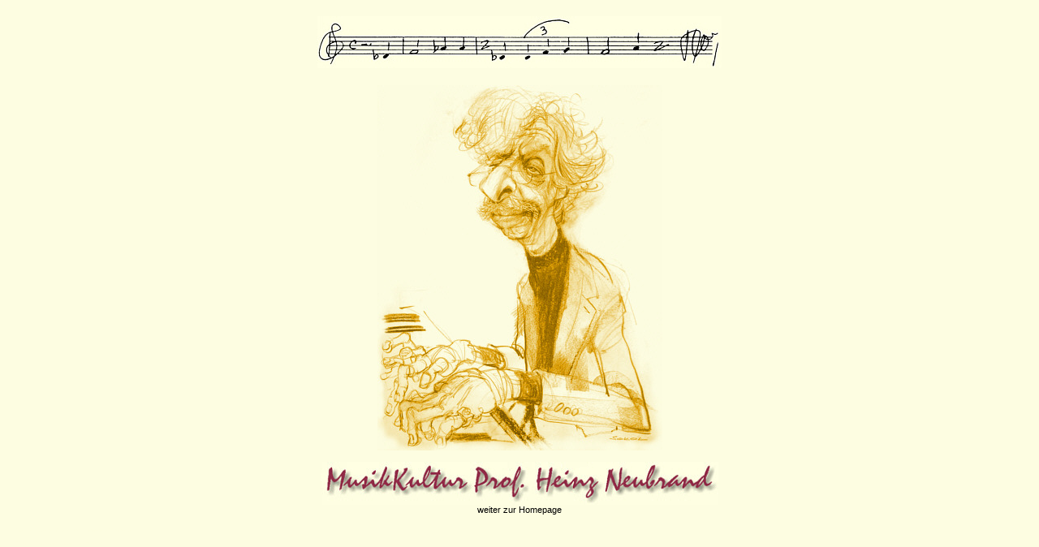

--- FILE ---
content_type: text/html
request_url: http://www.musikkultur-neubrand.com/
body_size: 5938
content:
<html>

<head>
<title>Musikkultur Heinz Neubrand</title>
<meta http-equiv="content-language" content="de">
<meta name="Description" lang="de"
content="Musikkultur ist ein Verein, welcher sich dem Werk des bekannten �sterreichischen Komponisten aus Wien widmet, welcher als Komponist, Jazzmusiker und Schauspieler t�tig war.">
<meta name="keywords"
content="Heinz Neubrand,Neubrand,Musik,Wien,Jazz,Klassik,Filmmusik,H�rfunk,Notenalben,Noten,Biografie,Kinderlieder,Wienerlieder,Schlager,Gedichte,Wunderkind">
<meta name="author" content="Musikkultur Heinz Neubrand">
<meta name="page-topic" content="Neubrand, Musik, Musiker, Wien, �sterreich, Jazz">
<meta name="page-type" content="Musiker,Komponist">
<meta name="robots" content="follow">
<meta name="revisit-after" content="7 days">
<link rel="stylesheet" href="csscstoe.css" type="text/css">
<script language="JavaScript">
<!--
var ie4=document.all
var ns6=document.getElementById&&!document.all
musi="./maennlein.mp3";
if (ie4) document.write("<bgsound src="+musi+" loop=-1>");
if (ns6) document.write("<embed src="+musi+" autostart=\"true\" loop=\"true\" hidden=\"true\" height=\"0\" width=\"0\" >");
//-->  
</script>
</head>

<body bgcolor="#FDFDE1">
<div align="center"><center>

<table border="0" cellspacing="0" cellpadding="0" width="100">
  <tr>
    <td width="878" align="center"><h4><img src="bilder/musikkultur500.jpg"
    alt="Musikkultur Professor Heinz Neubrand" width="500" height="64"></h4>
    </td>
  </tr>
  <tr>
    <td width="860" class="table1" align="center"><a href="index.php"><img
    src="bilder/neubrand_3.jpg" alt="Heinz Neubrand" border="0" width="351" height="450"></a> </td>
  </tr>
  <tr>
    <td width="878" class="table1" align="center"><img src="bilder/spacer.gif" width="79"
    height="14"><br>
    <img src="bilder/musikkultur_schrift.jpg" alt="Musikkultur Professor Heinz Neubrand"
    width="490" height="53"><br>
    <a href="index.php" class="linkrow1">weiter zur Homepage</a></td>
  </tr>
</table>
</center></div>

<p><small><small><small><small><font color="#FDFDE1">Einer der ganz Gro�en der
�sterreichischen Musikszene:<br>
Musiker, Komponist, Pianist und Orchesterleiter.<br>
<br>
Er hat nicht nur f�r �ber 400 Kino- und Fernsehfilme die Musik geschrieben. Es gab eine
Zeit, da stammte der Gro�teil aller ORF Kennmelodien aus seiner musikalischen Feder.<br>
Kinderlieder, Wienerlieder, Schlager, Gedichte, Bibelstellen -Es gibt nichts, wozu dieser
begnadete Komponist keinen musikalischen Zugang gehabt h�tte.<br>
<br>
Heinz Neubrand war das, was man heute &quot;Wunderkind&quot; nennen w�rde. Seine
musikalische Begabung war so �berragend, dass seine Mutter ihn mit zehn Jahren die
Aufnahmepr�fung f�r die Musikakademie machen lie�.<br>
Zu seinem Gl�ck wurde Franz SCHMIDT Zeuge des Vorspiels, der einen Freiplatz und ein
Stipendium f�r Heinz Neubrand erwirkte. Die Neubrand- Eltern h�tten n�mlich die
Ausbildung niemals finanzieren k�nnen.<br>
Sein erstes Menuett hat er �brigens mit f�nf Jahren komponiert -<br>
aber warum lassen Sie sich nicht einfach das ganze Leben dieses<br>
genialen Musikers erz�hlen.</font><br>
</small></small></small></small><font color="#FDFDE1"><br>
<small><small><small><small><small>Einer der ganz Gro�en der �sterreichischen
Musikszene:<br>
Musiker, Komponist, Pianist und Orchesterleiter.<br>
<br>
Er hat nicht nur f�r �ber 400 Kino- und Fernsehfilme die Musik geschrieben. Es gab eine
Zeit, da stammte der Gro�teil aller ORF Kennmelodien aus seiner musikalischen Feder.</small></small></small></small></small></font></p>

<p><font color="#FDFDE1"><small><small><small><small><small>Kinderlieder, Wienerlieder,
Schlager, Gedichte, Bibelstellen -Es gibt nichts, wozu dieser begnadete Komponist keinen
musikalischen Zugang gehabt h�tte.<br>
<br>
Heinz Neubrand war das, was man heute &quot;Wunderkind&quot; nennen w�rde. Seine
musikalische Begabung war so �berragend, dass seine Mutter ihn mit zehn Jahren die
Aufnahmepr�fung f�r die Musikakademie machen lie�.</small></small></small></small></small></font></p>

<p><font color="#FDFDE1"><small><small><small><small><small>Zu seinem Gl�ck wurde Franz
SCHMIDT Zeuge des Vorspiels, der einen Freiplatz und ein Stipendium f�r Heinz Neubrand
erwirkte. Die Neubrand- Eltern h�tten n�mlich die Ausbildung niemals finanzieren
k�nnen.</small></small></small></small></small></font></p>

<p><font color="#FDFDE1"><small><small><small><small><small>Sein erstes Menuett hat er
�brigens mit f�nf Jahren komponiert -</small></small></small></small></small></font></p>

<p><font color="#FDFDE1"><small><small><small><small><small>aber warum lassen Sie sich
nicht einfach das ganze Leben dieses<br>
genialen Musikers erz�hlen.<br>
<br>
Es gibt n�mlich ein Buch �ber ihn !</small></small></small></small></small></font></p>

<p><font color="#FDFDE1"><small><small><small><small><small>Heinz Neubrand HeinZ NeuBrand
heinz neubrand<br>
NeubranD nEubrand NeUBrand NEUBRND<br>
Musik MusiK MUSIK MuSiK MuSIK MusIk musik<br>
Wien WIen WIEn WIEN wIEN wiEN wieN wien<br>
Jazz jazz JAzz JAZZ<br>
Klassik<br>
Filmmusik<br>
H�rfunk<br>
Notenalben<br>
Noten<br>
Biografie<br>
Kinderlieder<br>
Wienerlieder<br>
Schlager<br>
Gedichte<br>
Wunderkind</small></small></small></small></small></font></p>

<h1 align="center"><big><font color="#FEFEEB"><strong><nobr>Musikkultur Heinz Neubrand</nobr></strong></font></big></h1>

<p><a href="filme.php" style="color: rgb(253,253,225)">filme.php</a></p>

<p><a href="buch.php" style="color: rgb(253,253,225)">buch.php</a></p>

<p><a href="cds.php" style="color: rgb(253,253,225)">cds.php</a></p>

<p><a href="fertige_alben.php" style="color: rgb(253,253,225)">fertige_alben.php</a></p>

<p><a href="filme.php" style="color: rgb(253,253,225)">filme.php</a></p>

<p><a href="fotos.php" style="color: rgb(253,253,225)">fotos.php</a></p>

<p><a href="heinz_neubrand.php" style="color: rgb(253,253,225)">heinz_neubrand.php</a></p>
</body>
</html>


--- FILE ---
content_type: text/css
request_url: http://www.musikkultur-neubrand.com/csscstoe.css
body_size: 2901
content:
body {  font-family: Verdana, Arial, Helvetica, sans-serif; scrollbar-base-color:white; scrollbar-track-color:white; scrollbar-face-color:white; scrollbar-highlight-color:white; scrollbar-3dlight-color:black; scrollbar-darkshadow-color:black; scrollbar-shadow-color:white; scrollbar-arrow-color:#003366; font-size: 10pt; line-height: 12pt; color: #000000; margin: 20px; padding: 0px; height: 101.01%;} 

h1 {  font-family: Verdana, Arial, Helvetica, sans-serif; font-size: 30pt}
h2 {  font-family: Verdana, Arial, Helvetica, sans-serif; font-size: 22pt}
h3 {  font-family: Verdana, Arial, Helvetica, sans-serif; font-size: 16pt}
h4 {  font-family: Verdana, Arial, Helvetica, sans-serif; font-size: 12pt; color: #F87606;}
h5 {  font-family: Verdana, Arial, Helvetica, sans-serif; font-size: 10pt; color: #31168A;}
h6 {  font-family: Verdana, Arial, Helvetica, sans-serif; font-size: 8pt; color: #FFA15A;}
h7 {  font-family: Verdana, Arial, Helvetica, sans-serif; font-size: 8pt; color: #31168A;}
img {  border-style: solid; border-top-width: 0pt; border-right-width: 0pt; border-bottom-width: 0pt; border-left-width: 0pt}
.tdx {  font-family: Verdana, Arial, Helvetica, sans-serif; color: #000080; font-size: 12pt}
hr {  font-size: 1px; color: #000080; text-decoration: none}

.faded {  -moz-opacity: 70%; filter: alpha(opacity=70)}

.table_o {  font-family: Verdana, Arial, Helvetica, sans-serif; font-size: 8pt; line-height: 10pt; border: 0pt; cellspacing: 0pt; cellpadding: 0pt; background-color: #FFFFFF; }
.table1 {  font-family: Verdana, Arial, Helvetica, sans-serif; font-size: 8pt; line-height: 10pt; border: 0pt; cellspacing: 0pt; cellpadding: 0pt;}
.table1_u {  font-family: Verdana, Arial, Helvetica, sans-serif; font-size: 8pt; line-height: 10pt; border: 0pt; cellspacing: 0pt; cellpadding: 0pt; background-color: #993437 }
.table2 {  font-family: Verdana, Arial, Helvetica, sans-serif; font-size: 8pt; line-height: 10pt; border: 0pt; cellspacing: 0pt; cellpadding: 0pt; background-color: #FFFFFF; bordercolor="#000080"; }
 
.toprow {  background-color: #000066; color: #FFFFFF; }
.toprow1 {  background-color: #77D2FF; color: #000080; }
.rand   {  background-color: #C0C0C0; color: #000080; }
.linkrow { color: #FFFFFF; text-decoration: none }
.linkrow1 { color: #000000; text-decoration: none }

a {color: #0000FF; text-decoration: none}

p { margin-top: 8pt; margin-bottom: 8pt; }

.myfont {  font-family: Verdana, Arial, Helvetica, sans-serif; font-size: 10pt}

#dropmenudiv{
position:absolute;
border:1px solid black;
border-bottom-width: 0;
font:normal 8pt Verdana;
color: #000000;
line-height:10pt;
z-index:100;
}

#dropmenudiv a{
width: 100%;
display: block;
text-indent: 3px;
border-bottom: 1px solid black;
padding: 1px 0;
text-decoration: none;
font-weight: normal;
color: #000000;
}

#dropmenudiv a:hover{ /*hover background color*/
background-color: #C0C0C0;
color: #FFFFFF;
}
